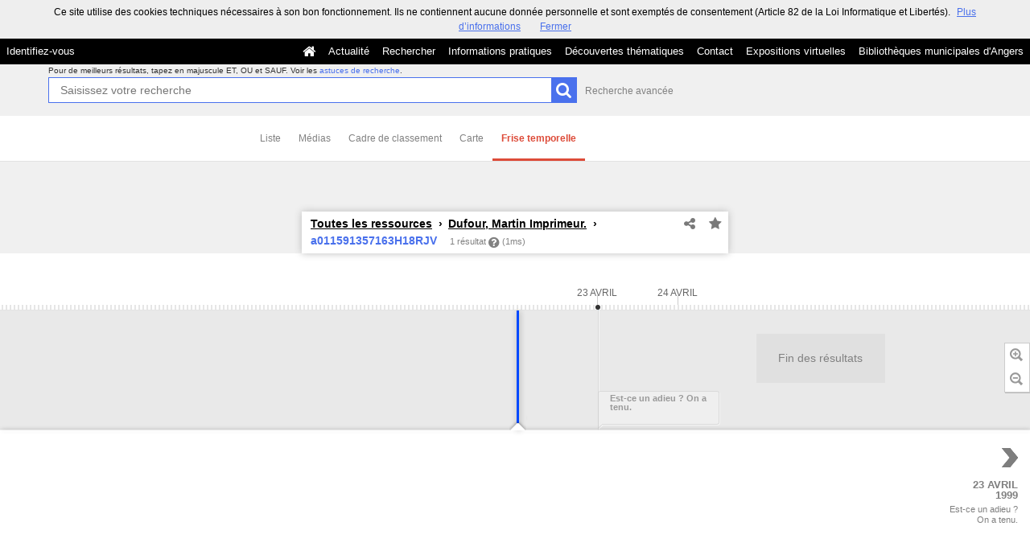

--- FILE ---
content_type: application/javascript
request_url: https://commulysse.angers.fr/bundles/naonedvanao/js/vendor/requirejs/require.js?v=4.6.32
body_size: 6447
content:
/*
 RequireJS 2.2.0 Copyright jQuery Foundation and other contributors.
 Released under MIT license, http://github.com/requirejs/requirejs/LICENSE
*/
var requirejs,require,define;
(function(ga){function ka(b,c,d,g){return g||""}function K(b){return"[object Function]"===Q.call(b)}function L(b){return"[object Array]"===Q.call(b)}function y(b,c){if(b){var d;for(d=0;d<b.length&&(!b[d]||!c(b[d],d,b));d+=1);}}function X(b,c){if(b){var d;for(d=b.length-1;-1<d&&(!b[d]||!c(b[d],d,b));--d);}}function x(b,c){return la.call(b,c)}function e(b,c){return x(b,c)&&b[c]}function D(b,c){for(var d in b)if(x(b,d)&&c(b[d],d))break}function Y(b,c,d,g){c&&D(c,function(c,e){if(d||!x(b,e))!g||"object"!==
typeof c||!c||L(c)||K(c)||c instanceof RegExp?b[e]=c:(b[e]||(b[e]={}),Y(b[e],c,d,g))});return b}function z(b,c){return function(){return c.apply(b,arguments)}}function ha(b){throw b;}function ia(b){if(!b)return b;var c=ga;y(b.split("."),function(b){c=c[b]});return c}function F(b,c,d,g){c=Error(c+"\nhttp://requirejs.org/docs/errors.html#"+b);c.requireType=b;c.requireModules=g;d&&(c.originalError=d);return c}function ma(b){function c(a,n,b){var h,k,f,c,d,l,g,r;n=n&&n.split("/");var q=p.map,m=q&&q["*"];
if(a){a=a.split("/");k=a.length-1;p.nodeIdCompat&&U.test(a[k])&&(a[k]=a[k].replace(U,""));"."===a[0].charAt(0)&&n&&(k=n.slice(0,n.length-1),a=k.concat(a));k=a;for(f=0;f<k.length;f++)c=k[f],"."===c?(k.splice(f,1),--f):".."===c&&0!==f&&(1!==f||".."!==k[2])&&".."!==k[f-1]&&0<f&&(k.splice(f-1,2),f-=2);a=a.join("/")}if(b&&q&&(n||m)){k=a.split("/");f=k.length;a:for(;0<f;--f){d=k.slice(0,f).join("/");if(n)for(c=n.length;0<c;--c)if(b=e(q,n.slice(0,c).join("/")))if(b=e(b,d)){h=b;l=f;break a}!g&&m&&e(m,d)&&
(g=e(m,d),r=f)}!h&&g&&(h=g,l=r);h&&(k.splice(0,l,h),a=k.join("/"))}return(h=e(p.pkgs,a))?h:a}function d(a){E&&y(document.getElementsByTagName("script"),function(n){if(n.getAttribute("data-requiremodule")===a&&n.getAttribute("data-requirecontext")===l.contextName)return n.parentNode.removeChild(n),!0})}function m(a){var n=e(p.paths,a);if(n&&L(n)&&1<n.length)return n.shift(),l.require.undef(a),l.makeRequire(null,{skipMap:!0})([a]),!0}function r(a){var n,b=a?a.indexOf("!"):-1;-1<b&&(n=a.substring(0,
b),a=a.substring(b+1,a.length));return[n,a]}function q(a,n,b,h){var k,f,d=null,g=n?n.name:null,p=a,q=!0,m="";a||(q=!1,a="_@r"+(Q+=1));a=r(a);d=a[0];a=a[1];d&&(d=c(d,g,h),f=e(v,d));a&&(d?m=f&&f.normalize?f.normalize(a,function(a){return c(a,g,h)}):-1===a.indexOf("!")?c(a,g,h):a:(m=c(a,g,h),a=r(m),d=a[0],m=a[1],b=!0,k=l.nameToUrl(m)));b=!d||f||b?"":"_unnormalized"+(T+=1);return{prefix:d,name:m,parentMap:n,unnormalized:!!b,url:k,originalName:p,isDefine:q,id:(d?d+"!"+m:m)+b}}function u(a){var b=a.id,
c=e(t,b);c||(c=t[b]=new l.Module(a));return c}function w(a,b,c){var h=a.id,k=e(t,h);if(!x(v,h)||k&&!k.defineEmitComplete)if(k=u(a),k.error&&"error"===b)c(k.error);else k.on(b,c);else"defined"===b&&c(v[h])}function A(a,b){var c=a.requireModules,h=!1;if(b)b(a);else if(y(c,function(b){if(b=e(t,b))b.error=a,b.events.error&&(h=!0,b.emit("error",a))}),!h)g.onError(a)}function B(){V.length&&(y(V,function(a){var b=a[0];"string"===typeof b&&(l.defQueueMap[b]=!0);G.push(a)}),V=[])}function C(a){delete t[a];
delete Z[a]}function J(a,b,c){var h=a.map.id;a.error?a.emit("error",a.error):(b[h]=!0,y(a.depMaps,function(h,f){var d=h.id,g=e(t,d);!g||a.depMatched[f]||c[d]||(e(b,d)?(a.defineDep(f,v[d]),a.check()):J(g,b,c))}),c[h]=!0)}function H(){var a,b,c=(a=1E3*p.waitSeconds)&&l.startTime+a<(new Date).getTime(),h=[],k=[],f=!1,g=!0;if(!aa){aa=!0;D(Z,function(a){var l=a.map,e=l.id;if(a.enabled&&(l.isDefine||k.push(a),!a.error))if(!a.inited&&c)m(e)?f=b=!0:(h.push(e),d(e));else if(!a.inited&&a.fetched&&l.isDefine&&
(f=!0,!l.prefix))return g=!1});if(c&&h.length)return a=F("timeout","Load timeout for modules: "+h,null,h),a.contextName=l.contextName,A(a);g&&y(k,function(a){J(a,{},{})});c&&!b||!f||!E&&!ja||ba||(ba=setTimeout(function(){ba=0;H()},50));aa=!1}}function I(a){x(v,a[0])||u(q(a[0],null,!0)).init(a[1],a[2])}function O(a){a=a.currentTarget||a.srcElement;var b=l.onScriptLoad;a.detachEvent&&!ca?a.detachEvent("onreadystatechange",b):a.removeEventListener("load",b,!1);b=l.onScriptError;a.detachEvent&&!ca||a.removeEventListener("error",
b,!1);return{node:a,id:a&&a.getAttribute("data-requiremodule")}}function P(){var a;for(B();G.length;){a=G.shift();if(null===a[0])return A(F("mismatch","Mismatched anonymous define() module: "+a[a.length-1]));I(a)}l.defQueueMap={}}var aa,da,l,R,ba,p={waitSeconds:7,baseUrl:"./",paths:{},bundles:{},pkgs:{},shim:{},config:{}},t={},Z={},ea={},G=[],v={},W={},fa={},Q=1,T=1;R={require:function(a){return a.require?a.require:a.require=l.makeRequire(a.map)},exports:function(a){a.usingExports=!0;if(a.map.isDefine)return a.exports?
v[a.map.id]=a.exports:a.exports=v[a.map.id]={}},module:function(a){return a.module?a.module:a.module={id:a.map.id,uri:a.map.url,config:function(){return e(p.config,a.map.id)||{}},exports:a.exports||(a.exports={})}}};da=function(a){this.events=e(ea,a.id)||{};this.map=a;this.shim=e(p.shim,a.id);this.depExports=[];this.depMaps=[];this.depMatched=[];this.pluginMaps={};this.depCount=0};da.prototype={init:function(a,b,c,h){h=h||{};if(!this.inited){this.factory=b;if(c)this.on("error",c);else this.events.error&&
(c=z(this,function(a){this.emit("error",a)}));this.depMaps=a&&a.slice(0);this.errback=c;this.inited=!0;this.ignore=h.ignore;h.enabled||this.enabled?this.enable():this.check()}},defineDep:function(a,b){this.depMatched[a]||(this.depMatched[a]=!0,--this.depCount,this.depExports[a]=b)},fetch:function(){if(!this.fetched){this.fetched=!0;l.startTime=(new Date).getTime();var a=this.map;if(this.shim)l.makeRequire(this.map,{enableBuildCallback:!0})(this.shim.deps||[],z(this,function(){return a.prefix?this.callPlugin():
this.load()}));else return a.prefix?this.callPlugin():this.load()}},load:function(){var a=this.map.url;W[a]||(W[a]=!0,l.load(this.map.id,a))},check:function(){if(this.enabled&&!this.enabling){var a,b,c=this.map.id;b=this.depExports;var h=this.exports,k=this.factory;if(!this.inited)x(l.defQueueMap,c)||this.fetch();else if(this.error)this.emit("error",this.error);else if(!this.defining){this.defining=!0;if(1>this.depCount&&!this.defined){if(K(k)){if(this.events.error&&this.map.isDefine||g.onError!==
ha)try{h=l.execCb(c,k,b,h)}catch(d){a=d}else h=l.execCb(c,k,b,h);this.map.isDefine&&void 0===h&&((b=this.module)?h=b.exports:this.usingExports&&(h=this.exports));if(a)return a.requireMap=this.map,a.requireModules=this.map.isDefine?[this.map.id]:null,a.requireType=this.map.isDefine?"define":"require",A(this.error=a)}else h=k;this.exports=h;if(this.map.isDefine&&!this.ignore&&(v[c]=h,g.onResourceLoad)){var f=[];y(this.depMaps,function(a){f.push(a.normalizedMap||a)});g.onResourceLoad(l,this.map,f)}C(c);
this.defined=!0}this.defining=!1;this.defined&&!this.defineEmitted&&(this.defineEmitted=!0,this.emit("defined",this.exports),this.defineEmitComplete=!0)}}},callPlugin:function(){var a=this.map,b=a.id,d=q(a.prefix);this.depMaps.push(d);w(d,"defined",z(this,function(h){var k,f,d=e(fa,this.map.id),M=this.map.name,r=this.map.parentMap?this.map.parentMap.name:null,m=l.makeRequire(a.parentMap,{enableBuildCallback:!0});if(this.map.unnormalized){if(h.normalize&&(M=h.normalize(M,function(a){return c(a,r,!0)})||
""),f=q(a.prefix+"!"+M,this.map.parentMap),w(f,"defined",z(this,function(a){this.map.normalizedMap=f;this.init([],function(){return a},null,{enabled:!0,ignore:!0})})),h=e(t,f.id)){this.depMaps.push(f);if(this.events.error)h.on("error",z(this,function(a){this.emit("error",a)}));h.enable()}}else d?(this.map.url=l.nameToUrl(d),this.load()):(k=z(this,function(a){this.init([],function(){return a},null,{enabled:!0})}),k.error=z(this,function(a){this.inited=!0;this.error=a;a.requireModules=[b];D(t,function(a){0===
a.map.id.indexOf(b+"_unnormalized")&&C(a.map.id)});A(a)}),k.fromText=z(this,function(h,c){var d=a.name,f=q(d),M=S;c&&(h=c);M&&(S=!1);u(f);x(p.config,b)&&(p.config[d]=p.config[b]);try{g.exec(h)}catch(e){return A(F("fromtexteval","fromText eval for "+b+" failed: "+e,e,[b]))}M&&(S=!0);this.depMaps.push(f);l.completeLoad(d);m([d],k)}),h.load(a.name,m,k,p))}));l.enable(d,this);this.pluginMaps[d.id]=d},enable:function(){Z[this.map.id]=this;this.enabling=this.enabled=!0;y(this.depMaps,z(this,function(a,
b){var c,h;if("string"===typeof a){a=q(a,this.map.isDefine?this.map:this.map.parentMap,!1,!this.skipMap);this.depMaps[b]=a;if(c=e(R,a.id)){this.depExports[b]=c(this);return}this.depCount+=1;w(a,"defined",z(this,function(a){this.undefed||(this.defineDep(b,a),this.check())}));this.errback?w(a,"error",z(this,this.errback)):this.events.error&&w(a,"error",z(this,function(a){this.emit("error",a)}))}c=a.id;h=t[c];x(R,c)||!h||h.enabled||l.enable(a,this)}));D(this.pluginMaps,z(this,function(a){var b=e(t,a.id);
b&&!b.enabled&&l.enable(a,this)}));this.enabling=!1;this.check()},on:function(a,b){var c=this.events[a];c||(c=this.events[a]=[]);c.push(b)},emit:function(a,b){y(this.events[a],function(a){a(b)});"error"===a&&delete this.events[a]}};l={config:p,contextName:b,registry:t,defined:v,urlFetched:W,defQueue:G,defQueueMap:{},Module:da,makeModuleMap:q,nextTick:g.nextTick,onError:A,configure:function(a){a.baseUrl&&"/"!==a.baseUrl.charAt(a.baseUrl.length-1)&&(a.baseUrl+="/");if("string"===typeof a.urlArgs){var b=
a.urlArgs;a.urlArgs=function(a,c){return(-1===c.indexOf("?")?"?":"&")+b}}var c=p.shim,h={paths:!0,bundles:!0,config:!0,map:!0};D(a,function(a,b){h[b]?(p[b]||(p[b]={}),Y(p[b],a,!0,!0)):p[b]=a});a.bundles&&D(a.bundles,function(a,b){y(a,function(a){a!==b&&(fa[a]=b)})});a.shim&&(D(a.shim,function(a,b){L(a)&&(a={deps:a});!a.exports&&!a.init||a.exportsFn||(a.exportsFn=l.makeShimExports(a));c[b]=a}),p.shim=c);a.packages&&y(a.packages,function(a){var b;a="string"===typeof a?{name:a}:a;b=a.name;a.location&&
(p.paths[b]=a.location);p.pkgs[b]=a.name+"/"+(a.main||"main").replace(na,"").replace(U,"")});D(t,function(a,b){a.inited||a.map.unnormalized||(a.map=q(b,null,!0))});(a.deps||a.callback)&&l.require(a.deps||[],a.callback)},makeShimExports:function(a){return function(){var b;a.init&&(b=a.init.apply(ga,arguments));return b||a.exports&&ia(a.exports)}},makeRequire:function(a,n){function m(c,d,f){var e,r;n.enableBuildCallback&&d&&K(d)&&(d.__requireJsBuild=!0);if("string"===typeof c){if(K(d))return A(F("requireargs",
"Invalid require call"),f);if(a&&x(R,c))return R[c](t[a.id]);if(g.get)return g.get(l,c,a,m);e=q(c,a,!1,!0);e=e.id;return x(v,e)?v[e]:A(F("notloaded",'Module name "'+e+'" has not been loaded yet for context: '+b+(a?"":". Use require([])")))}P();l.nextTick(function(){P();r=u(q(null,a));r.skipMap=n.skipMap;r.init(c,d,f,{enabled:!0});H()});return m}n=n||{};Y(m,{isBrowser:E,toUrl:function(b){var d,f=b.lastIndexOf("."),g=b.split("/")[0];-1!==f&&("."!==g&&".."!==g||1<f)&&(d=b.substring(f,b.length),b=b.substring(0,
f));return l.nameToUrl(c(b,a&&a.id,!0),d,!0)},defined:function(b){return x(v,q(b,a,!1,!0).id)},specified:function(b){b=q(b,a,!1,!0).id;return x(v,b)||x(t,b)}});a||(m.undef=function(b){B();var c=q(b,a,!0),f=e(t,b);f.undefed=!0;d(b);delete v[b];delete W[c.url];delete ea[b];X(G,function(a,c){a[0]===b&&G.splice(c,1)});delete l.defQueueMap[b];f&&(f.events.defined&&(ea[b]=f.events),C(b))});return m},enable:function(a){e(t,a.id)&&u(a).enable()},completeLoad:function(a){var b,c,d=e(p.shim,a)||{},g=d.exports;
for(B();G.length;){c=G.shift();if(null===c[0]){c[0]=a;if(b)break;b=!0}else c[0]===a&&(b=!0);I(c)}l.defQueueMap={};c=e(t,a);if(!b&&!x(v,a)&&c&&!c.inited)if(!p.enforceDefine||g&&ia(g))I([a,d.deps||[],d.exportsFn]);else return m(a)?void 0:A(F("nodefine","No define call for "+a,null,[a]));H()},nameToUrl:function(a,b,c){var d,k,f,m;(d=e(p.pkgs,a))&&(a=d);if(d=e(fa,a))return l.nameToUrl(d,b,c);if(g.jsExtRegExp.test(a))d=a+(b||"");else{d=p.paths;k=a.split("/");for(f=k.length;0<f;--f)if(m=k.slice(0,f).join("/"),
m=e(d,m)){L(m)&&(m=m[0]);k.splice(0,f,m);break}d=k.join("/");d+=b||(/^data\:|^blob\:|\?/.test(d)||c?"":".js");d=("/"===d.charAt(0)||d.match(/^[\w\+\.\-]+:/)?"":p.baseUrl)+d}return p.urlArgs&&!/^blob\:/.test(d)?d+p.urlArgs(a,d):d},load:function(a,b){g.load(l,a,b)},execCb:function(a,b,c,d){return b.apply(d,c)},onScriptLoad:function(a){if("load"===a.type||oa.test((a.currentTarget||a.srcElement).readyState))N=null,a=O(a),l.completeLoad(a.id)},onScriptError:function(a){var b=O(a);if(!m(b.id)){var c=[];
D(t,function(a,d){0!==d.indexOf("_@r")&&y(a.depMaps,function(a){if(a.id===b.id)return c.push(d),!0})});return A(F("scripterror",'Script error for "'+b.id+(c.length?'", needed by: '+c.join(", "):'"'),a,[b.id]))}}};l.require=l.makeRequire();return l}function pa(){if(N&&"interactive"===N.readyState)return N;X(document.getElementsByTagName("script"),function(b){if("interactive"===b.readyState)return N=b});return N}var g,B,C,H,O,I,N,P,u,T,qa=/(\/\*([\s\S]*?)\*\/|([^:]|^)\/\/(.*)$)/mg,ra=/[^.]\s*require\s*\(\s*["']([^'"\s]+)["']\s*\)/g,
U=/\.js$/,na=/^\.\//;B=Object.prototype;var Q=B.toString,la=B.hasOwnProperty,E=!("undefined"===typeof window||"undefined"===typeof navigator||!window.document),ja=!E&&"undefined"!==typeof importScripts,oa=E&&"PLAYSTATION 3"===navigator.platform?/^complete$/:/^(complete|loaded)$/,ca="undefined"!==typeof opera&&"[object Opera]"===opera.toString(),J={},w={},V=[],S=!1;if("undefined"===typeof define){if("undefined"!==typeof requirejs){if(K(requirejs))return;w=requirejs;requirejs=void 0}"undefined"===typeof require||
K(require)||(w=require,require=void 0);g=requirejs=function(b,c,d,m){var r,q="_";L(b)||"string"===typeof b||(r=b,L(c)?(b=c,c=d,d=m):b=[]);r&&r.context&&(q=r.context);(m=e(J,q))||(m=J[q]=g.s.newContext(q));r&&m.configure(r);return m.require(b,c,d)};g.config=function(b){return g(b)};g.nextTick="undefined"!==typeof setTimeout?function(b){setTimeout(b,4)}:function(b){b()};require||(require=g);g.version="2.2.0";g.jsExtRegExp=/^\/|:|\?|\.js$/;g.isBrowser=E;B=g.s={contexts:J,newContext:ma};g({});y(["toUrl",
"undef","defined","specified"],function(b){g[b]=function(){var c=J._;return c.require[b].apply(c,arguments)}});E&&(C=B.head=document.getElementsByTagName("head")[0],H=document.getElementsByTagName("base")[0])&&(C=B.head=H.parentNode);g.onError=ha;g.createNode=function(b,c,d){c=b.xhtml?document.createElementNS("http://www.w3.org/1999/xhtml","html:script"):document.createElement("script");c.type=b.scriptType||"text/javascript";c.charset="utf-8";c.async=!0;return c};g.load=function(b,c,d){var m=b&&b.config||
{},e;if(E){e=g.createNode(m,c,d);e.setAttribute("data-requirecontext",b.contextName);e.setAttribute("data-requiremodule",c);!e.attachEvent||e.attachEvent.toString&&0>e.attachEvent.toString().indexOf("[native code")||ca?(e.addEventListener("load",b.onScriptLoad,!1),e.addEventListener("error",b.onScriptError,!1)):(S=!0,e.attachEvent("onreadystatechange",b.onScriptLoad));e.src=d;if(m.onNodeCreated)m.onNodeCreated(e,m,c,d);P=e;H?C.insertBefore(e,H):C.appendChild(e);P=null;return e}if(ja)try{setTimeout(function(){},
0),importScripts(d),b.completeLoad(c)}catch(q){b.onError(F("importscripts","importScripts failed for "+c+" at "+d,q,[c]))}};E&&!w.skipDataMain&&X(document.getElementsByTagName("script"),function(b){C||(C=b.parentNode);if(O=b.getAttribute("data-main"))return u=O,w.baseUrl||-1!==u.indexOf("!")||(I=u.split("/"),u=I.pop(),T=I.length?I.join("/")+"/":"./",w.baseUrl=T),u=u.replace(U,""),g.jsExtRegExp.test(u)&&(u=O),w.deps=w.deps?w.deps.concat(u):[u],!0});define=function(b,c,d){var e,g;"string"!==typeof b&&
(d=c,c=b,b=null);L(c)||(d=c,c=null);!c&&K(d)&&(c=[],d.length&&(d.toString().replace(qa,ka).replace(ra,function(b,d){c.push(d)}),c=(1===d.length?["require"]:["require","exports","module"]).concat(c)));S&&(e=P||pa())&&(b||(b=e.getAttribute("data-requiremodule")),g=J[e.getAttribute("data-requirecontext")]);g?(g.defQueue.push([b,c,d]),g.defQueueMap[b]=!0):V.push([b,c,d])};define.amd={jQuery:!0};g.exec=function(b){return eval(b)};g(w)}})(this);
